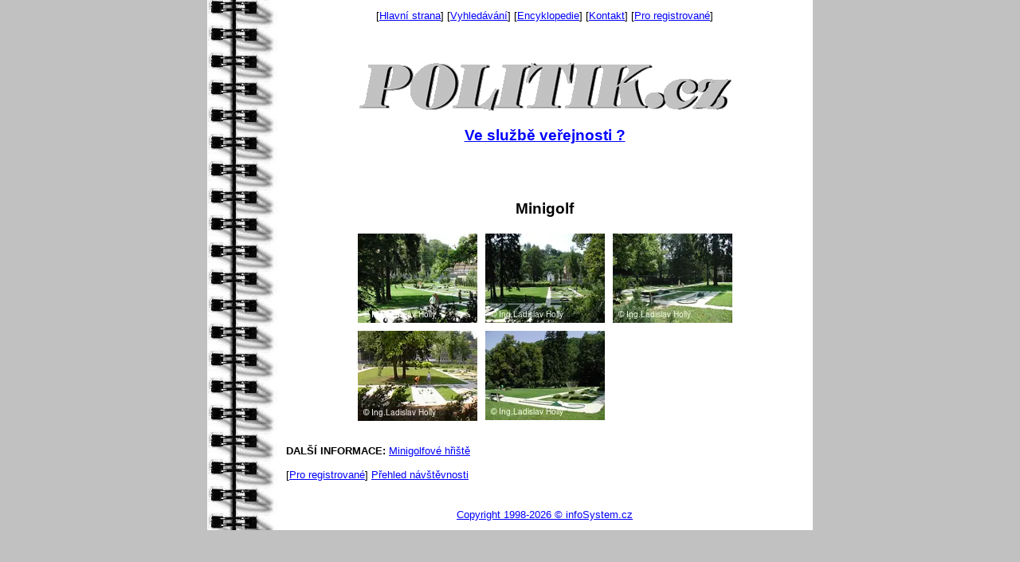

--- FILE ---
content_type: text/html; charset=UTF-8
request_url: http://demokracie.cz/fotky/galerie.phtml?id=10
body_size: 1757
content:
<?xml version="1.0" encoding="utf-8" ?>
<!DOCTYPE html PUBLIC "-//W3C//DTD XHTML 1.0 Transitional//EN" "http://www.w3.org/TR/xhtml1/DTD/xhtml1-transitional.dtd">
<html xmlns="http://www.w3.org/1999/xhtml" xml:lang="cs" lang="cs">

<head>
<meta http-equiv="Content-language" content="cs" />
<meta http-equiv="Content-Type" content="text/html; charset=utf-8" />

<meta name="CACHE-CONTROL" content="no-cache" />
<meta http-equiv="PRAGMA" content="no-cache" />
<meta http-equiv="Expires" content="0" />
<meta name="Author" content="INFOSYSTEM s.r.o." />
<meta name="ROBOTS" content="all, follow" />
<meta name="KEYWORDS" content="vstupenky; tickets; program" />
<meta name="KEYWORDS" content="Doménová koule; INFOSYSTEM s.r.o." />

<link rel="stylesheet" type="text/css" href="/css_rev44/universal.php3?sirkaHSloupce=640&amp;sirkaFotky=0&amp;sirkaFotkyNahled=150" media="all" />
<link rel="stylesheet" type="text/css" href="/css_rev44/print.css" media="print" />


<title>Doménová koule - rezervační a informační systém</title>

</head>







<BODY BGCOLOR="#c1c1c1" TEXT="black" LINK="black"  VLINK="black" ALINK="black" BGPROPERTIES='FIXED'>
<CENTER><TABLE BORDER=0 BACKGROUND='../_politik/spirala.jpg'  WIDTH=760 CELLPADDING=10><TR><TD VALIGN='_top' WIDTH=50>&nbsp;&nbsp;&nbsp;&nbsp;&nbsp;&nbsp;&nbsp;&nbsp;&nbsp;&nbsp;&nbsp;&nbsp;&nbsp;&nbsp;&nbsp;&nbsp;</TD><TD WIDTH=640 VALIGN='_top'> <CENTER>[<A HREF='../index.phtml'>Hlavní strana</A>]  [<A HREF='../encyklopedie/objekty.phtml'>Vyhledávání</A>]  [<A HREF='../encyklopedie/obsah.phtml?pocetsloupcu=2'>Encyklopedie</A>]  [<A HREF='../encyklopedie/objekty1.phtml?id=821'>Kontakt</A>]  [<A HREF='../log.phtml'>Pro registrované</A>]</CENTER></TD></TR><TR><TD></TD><TD><CENTER><BR><BR><A HREF='../index.phtml' TARGET=_top> <IMG SRC='../_politik/logo.gif' BORDER=0 ALT='Návrat na hlavní stranu'></A><BR><H2><A HREF='../index.phtml' TARGET=_top> Ve službě veřejnosti ?</A></H2><BR><BR></CENTER><div id="fotky_galerie" class="gid10"><h2 class="obsah">Minigolf</h2><div class="fobal text-center"><div class="fobal2 w-auto d-inline-block"><div class="foto f9949 p1 d-inline-block mr-2 mb-2 overflow-hidden"><a href="/fotky/prezentace.phtml?id=10&amp;od=0" title=""><picture class="fid9949"><source srcset="/fotky/nahled-150/9949_2PLq2JSUUpPAt0tdChJxri63KwcOCK4f.webp?r=0"><img src="/fotky/nahled-150/9949_2PLq2JSUUpPAt0tdChJxri63KwcOCK4f.jpeg?r=0" width="150" height="113" alt="Lázně Teplice nad Bečvou"></picture></a></div>
<span class="sep p1"></span>
<div class="foto f9950 p2 d-inline-block mr-2 mb-2 overflow-hidden"><a href="/fotky/prezentace.phtml?id=10&amp;od=1" title=""><picture class="fid9950"><source srcset="/fotky/nahled-150/9950_Wm1Ah3eon4HlYavXaGOnbwueflmFi5jq.webp?r=0"><img src="/fotky/nahled-150/9950_Wm1Ah3eon4HlYavXaGOnbwueflmFi5jq.jpeg?r=0" width="150" height="113" alt="Lázně Teplice nad Bečvou"></picture></a></div>
<span class="sep s2 p2"></span>
<div class="foto f9951 p3 d-inline-block mr-2 mb-2 overflow-hidden"><a href="/fotky/prezentace.phtml?id=10&amp;od=2" title=""><picture class="fid9951"><source srcset="/fotky/nahled-150/9951_F2BKlbdCyzWeLDoGY6oS7XjU2H3nzsHs.webp?r=0"><img src="/fotky/nahled-150/9951_F2BKlbdCyzWeLDoGY6oS7XjU2H3nzsHs.jpeg?r=0" width="150" height="113" alt="Lázně Teplice nad Bečvou"></picture></a></div>
<span class="sep s3 p3"></span>
<div class="foto f9953 p4 d-inline-block mr-2 mb-2 overflow-hidden"><a href="/fotky/prezentace.phtml?id=10&amp;od=3" title=""><picture class="fid9953"><source srcset="/fotky/nahled-150/9953_ma5WLsWw4QQ3770uwzLqNwnfGRJWIJLV.webp?r=0"><img src="/fotky/nahled-150/9953_ma5WLsWw4QQ3770uwzLqNwnfGRJWIJLV.jpeg?r=0" width="150" height="113" alt="Lázně Teplice nad Bečvou"></picture></a></div>
<span class="sep s2 s4 p4"></span>
<div class="foto f9952 p5 d-inline-block mr-2 mb-2 overflow-hidden"><a href="/fotky/prezentace.phtml?id=10&amp;od=4" title=""><picture class="fid9952"><source srcset="/fotky/nahled-150/9952_VSHn18bsn1AywBVsar6yIuS7jDUYPQQw.webp?r=0"><img src="/fotky/nahled-150/9952_VSHn18bsn1AywBVsar6yIuS7jDUYPQQw.jpeg?r=0" width="150" height="113" alt="Lázně Teplice nad Bečvou"></picture></a></div>
<span class="sep s5 p5"></span>
<span class="fin"></span></div></div>
<div id="dalsiInf" class="mt-4"><strong>DALŠÍ INFORMACE: </strong><a href="/encyklopedie/objekty1.phtml?id=96589">Minigolfové hřiště</a></div><div id="navigaceDole" class="mt-4"><span class="nd1 login">[<a href="/log.phtml?logStranka=%2Ffotky%2Fgalerie.phtml%3Fid%3D10">Pro registrované</a>]</span> <span class="navstevnost"><a href="/visit.phtml?id=10&amp;sn=/fotky/galerie.phtml">Přehled návštěvnosti </a> </span></div></div><CENTER><BR><BR><SPAN CLASS=copyright><A HREF='http://www.sorm.cz' TARGET=_new> Copyright 1998-2026 &copy; infoSystem.cz</A></SPAN><A HREF='../readme.phtml'></A></CENTER></BODY></HTML>

--- FILE ---
content_type: text/css; charset=utf-8
request_url: http://demokracie.cz/css_rev44/universal.php3?sirkaHSloupce=640&sirkaFotky=0&sirkaFotkyNahled=150
body_size: 4233
content:

body 
    {
        color: black;
	text-align: left;
	font-size: 0.8em;
	font-family: arial, "Trebuchet MS", tahoma, verdana, sans-serif;
    }
p {
	margin-top: 0;
}
sup {
	vertical-align: super;
	position: static;
	font-size: 0.8em;
	display: inline-block;
}
@media screen and (min-width:0\0) {
    sup { font-size: 110% !important; }
}
#nacitam {
    position: fixed;
    top: 0;
    left: 0;
    width: 100%;
    height: 100%;
    z-index: 1001;
    background-color: #000000;
    background: rgba(0%, 0%, 0%, 0.6);
    color: #ffffff;
    font-size: 1rem;
    font-weight: bold;
    display: block;
}
#nacitam2 {
    margin: 100px auto 0 auto;
    width: 10rem;
    height: 3rem;
    line-height: 3rem;
    padding: 0 1rem;
    background-color: #565656;
    border: 1px solid  #ffffff;
    border-radius: 3px;
}
menu.ext .uroven0
    {
	margin: 0;
    }
    menu.ext .uroven1
    {
	margin: 0 0 0 10px;
    }
    menu.ext .uroven2
    {
	margin: 0 0 0 20px;
    }
    menu.ext .uroven3
    {
	margin: 0 0 0 30px;
    }
    menu.ext .uroven4
    {
	margin: 0 0 0 40px;
    }

hr, #dalsiInf
    {
	clear: both;
    }

body, img, div {
    border: 0;
    margin: 0;
    padding: 0;
}
img {
    max-width: 100%;
    height: auto !important;
}
strong
    {
	font-weight: bold;
    }
em
    {
	font-style: italic;
    }

a:link 
    {
        font-style: inherit;
	color: blue;
	text-decoration: underline;
    }
    a:visited 
	{
	    color: navy;
	    text-decoration: underline;
	}
    a:hover 
	{
	    color: black;
	    text-decoration: underline;
	}
h2 
    { /* hlavni nadpis */
        font-size: 1.5em;
	text-align: center;
        padding: 20px 0 10px 0;
	margin: 0 0 10px 0;
	clear: both;
    }
h3
    {	/* podnadpis vlevo */
    	font-size: 1.2em;
	font-weight: bold;
	text-align: left;
	clear: both;
    }

h4
    {	/* center podnadpis */
    	font-size: 1.3em;
	font-weight: bold;
	text-align: center;
	clear: both;
    }
blockquote {
	padding: 10px 20px;
	margin: 0 0 20px;
	border-left: 5px solid #eeeeee;
}
.PP
    {
	/* povinne polozky ve formulari */
	font-style: italic;
    }
    
.chyba
    {
	text-align: center;
	color: red;
	font-weight: bold;
    }

.tlacitka1, .tlacitka2
    {
	clear: both;
        text-align: center;
	margin: 12px 0 12px 0;
    }
    .tlacitka1 form, .tlacitka2 form
	{
	    margin: 0 5px 0 0;
	    display: inline;
	}		

.anotace 
	    {
		font-style: italic;
		font-size: 0.9em;
	    }
	    
.textPridani
    {
	text-align: left;
    }
	    
.adresa
    {
        clear: both;
        display: block;

        text-align: center; 
        margin: 24px 0 24px 0;   
    }   	

.clanky, .akce, .forum, .archivDokumentu
    {
        margin: 40px 0 24px 0;
        clear: both;
    }

.prehledLokalizace
    {
	margin: 0 0 24px 0;
    }
    
.foto1 img, .foto2 img, .mapa img, .graf1 img
    {
        /*float: left;*/
        /*margin: 0 5px 5px 0;*/
	/*clear: both;*/
    }
.foto1, .foto2, .mapa, .graf1
    {
	/*clear: both;*/
    }

#popisHlavni
    {
	clear: both;
	margin: 12px 0 24px 0;
    }

.akceHledat, .diskuse
    {
	text-align: center;
    }

.tab1 .tabRadek1, .tab2 .tabRadek1
    {
	/*text-align: center;*/
    }

table.tabTyp1
	{
	text-align: left;
	table-layout: fixed;
	empty-cells: hide;
	/*width: 640px;*/
	margin: 10px 0 0 0;
    }    
    table.tabTyp1 td
	{
	    overflow: hidden;
	    padding: 5px;
	}
    table.tabTyp1 .tabSloupec1
	{
	    width: 30%;
	}
    table.tabTyp1 th
	{
	    /*font-weight: normal;*/
	}
    table.tabTyp1 select, table.tabTyp1 input
	{
	    width: 100%;
	}
    table.tabTyp1 input#checkbox1, input#radio1, table.tabTyp1 input#radio2, table.tabTyp1 input#radio3 		
	{
	    width: 15px;
	}
    table.tabTyp1 .tabTlac1
	{
	    width: 100px;
	}

table.tabTyp2
    {
	clear: both;
	table-layout: fixed;
	border: 1px solid black;
	empty-cells: hide;
	text-align: left;
	/*width: 640px;*/
    }
    table.tabTyp2 td, table.tabTyp2 th
	{
	    overflow: hidden;
	    padding: 5px;
	    border: 1px solid black;
	}
	table.tabTyp2 .tabSloupec1
	    {	
		width: 40%;
	    }
	table.tabTyp2 select, table.tabTyp2 input, table.tabTyp2 textarea
	{
	    width: 100%;
	}
	table.tabTyp2 .tabTlac1
	{
	    width: 100px;
	}     	
	
input#datumOd, input#datumDo, input#datum1
    {
	width: 90px;
    }		

#navigaceDole {
    clear: both;
    padding: 15px 0 5px 0;
}

div#tema_tema .podtema {
    clear: both;
    margin-top: 12px;
    padding-left: 0;
    padding-right: 0;
    padding-top: 0;
    padding-bottom: 0;
}
div#tema_tema .podtema img {
    width: 150px;
    margin: 0 0 6px 0;
    float: left;
}
div#tema_tema .podtema>strong, .popistema, .poradi {
    margin-left: 150px;
    padding: 0 0 0 5px;
    margin-right: 0;
    margin-top: 0;
    margin-bottom: 0;
    display: block;
}
div#encyklopedie_objekty1
    {
	/*text-align: left;*/
    }
    
    div#encyklopedie_objekty1 div
    {
	clear: both;
    }
    
    div#encyklopedie_objekty1 #typZaznamu
	{
	    margin: 0 0 12px 0;
	}			
    div#encyklopedie_objekty1 #piktogramy #pikinfo
	{
	    margin: 5px 0 12px 0;
	    clear: both;
	} 
    
    div#encyklopedie_objekty1 .typ
	{
	    display: inline;
	    padding-left: 5px;
	}
	
    div#encyklopedie_objekty1 .razeni
	{
	    display: inline;
	}    	
        	
        
    div#encyklopedie_objekty1 #vstupenky, #fotogalerie, #vazby, #vazby2, #lokalizace, #souradnice, #evidujeme, #dokumenty, #uredniDeska 
	{
	    margin: 40px 0 24px 0;
	    clear: both;
	}

#public_index .diskuse
{
    margin: 0 0 30px 0;
}

div#public_kapitola
    {
	/*text-align: left;*/
    }
    div#public_kapitola #nazevHlavy
	{
	    clear: both;
	    text-align: center;
	    margin: 12px 0 0 0;
	}		
    div#public_kapitola .odstavec1
	{
	    margin: 12px 0 24px 0;
        }
    div#public_kapitola p
	{
	    clear: both;
        }
    div#public_kapitola p.podpis
	{
	    text-align: right;
	    font-style: italic;
        }
    div#public_kapitola p.verse1
	{
	    text-align: center;
	    font-style: italic;
        }
    #public_kapitola .forumNazor
	{
	    margin: 12px 0 12px 0;
	}
    #public_kapitola .forumHlava, #public_kapitola .forumText
	{
	    width: 100%;
	    clear: both;
	}
    #public_kapitola .forumSouhrn
	{
	    margin: 0 0 12px 0;
	    text-align: center;
		font-size: 0.9rem;
	}
    #public_kapitola .forum h4
	{
	    margin-bottom: 0px;
	}		
    #public_kapitola .forumDatum
	{
	    float: right;
	    display: inline;
	}
    #public_kapitola .forumDiskutujiS
	{
	    font-weight: bold;
	}	
    #public_kapitola .forumAutor
	{
	    float: left;
	    display: inline;
	    font-weight: bold;
	}		
    #public_kapitola .forum
	{
    	    border-top: 5px solid black;
	}		
		
div#public_prehled
    {
	/*text-align: left;*/
    }
    .clanekNadpis
    	{
	    font-size: 1.2em;
	    font-weight: bold;
	}	
    div#public_prehled .prehledLokalizace
	{
    	margin: 0 0 30px 0;
        clear: both;
    }

    .clanek, .anketa
	{
	    clear: both;
	    margin: 0 0 20px 0;
	    /*padding: 0 0 20px 0;*/
	    overflow: hidden;	    
	}
	.anketa .clanekNadpis {margin-bottom:7px;}
    .clanekFoto
	{
	    float: left;
	    display: inline;
	    margin: 0 5px 0 0px;
	    padding: 0;
	}
    .clanekPopis
	{
	    display: inline;
	}

div#encyklopedie_objekty #hledejOkruh
    {
	width: 40px;
    }
    
div#akce_seznam 
    {
    }
    .akceBlok
	{
	    clear: both;
	    margin: 12px 0 30px 0;
	}
    div#akce_seznam img 
	{
	    width: 150px;
	    float: left;
	    display: inline;
	}
    div#akce_seznam strong, div#akce_seznam h3, div#akce_seznam .akceBlok p 
	{
	    margin-left: 150px;
	    padding: 0 0 0 5px;
	    margin-right: 0;
	    margin-top: 0;
	    margin-bottom: 0;
	    display: block;
	    clear: none;
	}
    div#akce_seznam .akceBlok p span
	{
	    padding-top: 12px;
	    display: block;
	}	
    div#akce_seznam .akceKdy
	{
	    clear: both;
	    font-weight: bold;
	    margin: 0 0 5px 0;
	}
	
	
div#akce_index
    {
    }
    div#akce_index .hledatDnes, #akce_index .hledatZitra, #akce_index .hledatTyden, #akce_index .hledatVstupenky
	{
	    padding: 0 10px 0 0;
	}
    div#akce_index .hledatDnesObr, #akce_index .hledatZitraObr, #akce_index .hledatTydenObr, #akce_index .hledatVstupenkyObr
	{
	    display: inline;
	    padding: 0 10px 0 0;
	}	
    div#akce_index .hledatRychle
	{
	    clear: both;
	    margin: 12px 0 40px 0;
	}
    div#akce_index #akcePocet
	{
	    width: 60px;
	}	
     
#akce_ukaz table#ukazTab
    {
	clear: both;
	table-layout: fixed;
	border: 1px solid black;
	empty-cells: hide;
	text-align: left;
	width: 640px;
    }
    
    #akce_ukaz table#ukazTab td
	{
	    overflow: hidden;
	    padding: 5px;
	    border: 1px solid black;
	}
	#akce_ukaz table#ukazTab .tabSloupec1
	    {	
		width: 40%;
		font-weight: bold;
	    } 
	#akce_ukaz table#ukazTab .tabSloupec2
	    {	
		width: 60%;
	    }           	
    #akce_ukaz .ukazHledat
	{
	    margin: 12px 0 12px 0;
	    text-align: center; 
	}	    

#dokumenty_seznam span.docSoubor, #dokumenty_prehled span.docSoubor, #dokumenty_uredni span.docSoubor
    {
	float: left;
    }
#dokumenty_seznam span.docObjekt, #dokumenty_prehled span.docObjekt, #dokumenty_uredni span.docObjekt
    {
	float: right;
    }    

#public_nazor .tabTyp2 .tabSloupec1 
    {
        width: 30%;
    }    

#internet_vstupenky .predstaveni
    {
	margin: 20px 0 0 0;
    }	                        	
#internet_vstupenky .nazevPredst
    {
	font-size: 1.2em;
	font-weight: bold;
    }
#internet_vstupenky marquee
    {
	font-weight: bold;
	display: block;
    }    
#internet_vstupenky .infPredst a:link, #internet_vstupenky .infPredst a:visited, #internet_vstupenky .infPredst a:hover
    {
	text-decoration: none;
	font-weight: bold;
    }        
#internet_vstupenky .zmenaPredst
    {
	font-weight: bold;
    }        
#encyklopedie_obsah ul
    {
	margin: 0 0 20px 0;
	padding: 0;
	float: left;
    }    	             
#encyklopedie_obsah li
    {
	padding: 0;
	margin: 0 5px 2px 20px;
    }
#pocasi_pocasi form
    {
	margin: 0 0 5px 0;
    }
#pocasi_pocasi input, #pocasi_pocasi select
    {
	margin: 0 5px 0 0;
    }
#pocasi_pocasi #formular
    {
	padding: 0 0 20px 0;
    }


.tabTyp3
    {
	border-collapse: collapse;
	text-align: left;
	margin: 5px 1px 20px 1px;
	padding: 0;
	border: 1px black solid;
    }
    
.tabTyp3 th, .tabTyp3 td
    {
	padding: 5px;
	margin: 0;
	border: 1px black solid;
	empty-cells: hide;
	/*overflow: hidden;*/
    }    

#kontakty .email, #adresar_kontakty .email
    {
	font-size: 0.85em;
    } 
    
.anketa .barline
    {
	background-color: #cfcfcf;
	height: 10px;
	overflow: hidden;
	clear: both;
	margin: 0 0 5px 0;
    }    
.anketa .bar
    {
	background-color: #be161d;
	display: block;
    }
.anketa .anketaProc, .anketa .hlas, #fotky_prezentace .nasledujici
    {
	float: right;
    }        
.anketa .odpoved, .anketa .soucet, #fotky_prezentace .predchozi
    {
	float: left;
    }

#fotky_prezentace #dalsiFoto
    {
	margin: 12px 0 0 0;
	clear: both;
	overflow: hidden;
    }

#dokumenty_deska
    {
	text-align: left;
	margin: 0 5px;
	padding: 10px 5px 10px 5px;
	background-color: white;
    }
    #dokumenty_deska .ud_odkazy
	{
	    list-style: none;
	    margin: 0;
	    padding: 0;
	}
    #dokumenty_deska .ud_odkazy li
	{
	    display: inline;
	    padding-right: 15px;
	}	

th
    {
	text-align: left;
    }
#fotky_galerie .fobal {
    text-align: center;
    margin-bottom: 30px;
}
#fotky_galerie .fobal2 {
    margin: 0 auto;
    width: 470px;
}
#fotky_galerie .foto {
    float: left;
    clear: none;
    margin: 0;
    padding: 0;
}
#fotky_galerie .foto img {
    max-width: 150px;
    margin: 0;
    padding: 0;
    border: 0;
    float: left;
}

#fotky_galerie .sep {
    float: left;
    clear: none;
    display: block;
    width: 10px;
    height: 10px;
    margin: 0;
    padding: 0;
    border: 0;
}
#fotky_galerie .fin,#fotky_galerie .sep.s3 {
    float: none;
    clear: both;
    display: block;
}
#zaklad_log {
    text-align: center;
}
#zaklad_log table.login {
    text-align: center;
    margin: 0 auto;
}
#zaklad_log table.login td {
    padding: 5px;
}
#zaklad_log table.login td.s1, #zaklad_log table.login td.s2 {
    text-align: left;
}

#panel_u
{
    width: 1004px;
    background: #efefef;
    display: block;
    border-bottom: 1px solid #0c5027;
    color: black;
    padding: 3px 0;
    text-align: center;
}

#panel_u .menu {
    padding: 0 0 0 10px;
    float: left;
}
#panel_u .uzv
{
    padding: 0 10px 0 0;
    float: right;
}
#panel_u .datum {
    padding: 0;
    margin: 0;
}
#panel_u a:link, #panel_u a:visited
{
    text-decoration: underline;
}
#panel_u a:hover
{
    text-decoration: none;
}
#panel_u span.pom {
    clear: both;
    display: block;
}
#ubytovani_index .submit {
    text-align: center;
}
#ubytovani_index .vyshl {
    font-weight: bold;
    text-align: center;
    color: #ff0000;
}

.frm_k1 .form-item-label, #program_rezervace_k5 .form-item-label {
    padding: 10px 5px 5px 5px;
}
.frm_k1 .form-item-field, #program_rezervace_k5 .form-item-field {
    padding: 0 5px 5px 5px;
}
.frm_k1 label {
    font-weight: bold;
}
.frm_k1 .req label {
    color: #a52a2a;
}
/*.frm_k1 .form-item-field input[type=text], .frm_k1 .form-item-field input[type=password], .frm_k1 .form-item-field input[type=email], .frm_k1 .form-item-field input[type=tel] {*/
.frm_k1 .form-item-field input {
    height: 24px;
    padding: 5px;
    width: 100%;
    max-width: 100%;
    box-sizing: border-box;
}
.frm_k1 .form-item-field input[type=checkbox] {
    width: initial;
}
.frm_k1 .form-item-field textarea, #program_rezervace_k5 .form-item-field textarea {
    width: 100%;
    max-width: 100%;
    box-sizing: border-box;
}
.frm_k1 .form-button {
    text-align: center;
}
#adresar_registrace1 h4.chyba, #adresar_registrace_potvrzeni h4.chyba {
    color: #d81010;
}
iframe {
	max-width: 100%;
}
.table {
	width: 100%;
	margin-bottom: 1rem;
	color: #212529;
	border-collapse: collapse;
}
.table td, .table th {
	padding: .75rem;
	vertical-align: top;
	border-top: 1px solid #dee2e6;
}
.table-sm td, .table-sm th {
	padding: .3rem;
}
.table-bordered>thead>tr>td,.table-bordered>thead>tr>th,.table-bordered>tbody>tr>td, .table-bordered>tbody>tr>th,.table-bordered>tfoot>tr>td, .table-bordered>tfoot>tr>th{
    border: 1px solid #bbbbbb;
}
.table-bordered2>thead>tr>td,.table-bordered2>thead>tr>th,.table-bordered2>tbody>tr>td, .table-bordered2>tbody>tr>th,.table-bordered2>tfoot>tr>td, .table-bordered2>tfoot>tr>th{
    border: 1px solid #000000;
}
@media (min-width:500px) {
    .sloupce_50_50 {
	-webkit-column-count: 2;
	-moz-column-count: 2;
	column-count: 2;
	-webkit-column-gap:1rem;
	-moz-column-gap:1rem;
	column-gap:1rem;
	margin-bottom: 1rem;
    }
}
.note-float-left {
    margin: 3px 10px 3px 0;
}
.note-float-right {
    margin: 3px 0 3px 10px;
}
.clearfix::after{display:block;clear:both;content:""}
.d-none{display:none!important}.d-inline{display:inline!important}.d-inline-block{display:inline-block!important}.d-block{display:block!important}figure{margin:0 0 1rem}.figure{display:inline-block}.figure-img{margin-bottom:.5rem;line-height:1}.figure-caption{color:#6c757d}.alert{position:relative;padding:.75rem 1.25rem;margin-bottom:1rem;border:1px solid transparent;border-radius:.25rem}.alert-heading{color:inherit}.alert-link{font-weight:700}.alert-dismissible{padding-right:4rem}.alert-dismissible .close{position:absolute;top:0;right:0;padding:.75rem 1.25rem;color:inherit}.alert-primary{color:#004085;background-color:#cce5ff;border-color:#b8daff}.alert-primary hr{border-top-color:#9fcdff}.alert-primary .alert-link{color:#002752}.alert-secondary{color:#383d41;background-color:#e2e3e5;border-color:#d6d8db}.alert-secondary hr{border-top-color:#c8cbcf}.alert-secondary .alert-link{color:#202326}.alert-success{color:#155724;background-color:#d4edda;border-color:#c3e6cb}.alert-success hr{border-top-color:#b1dfbb}.alert-success .alert-link{color:#0b2e13}.alert-info{color:#0c5460;background-color:#d1ecf1;border-color:#bee5eb}.alert-info hr{border-top-color:#abdde5}.alert-info .alert-link{color:#062c33}.alert-warning{color:#856404;background-color:#fff3cd;border-color:#ffeeba}.alert-warning hr{border-top-color:#ffe8a1}.alert-warning .alert-link{color:#533f03}.alert-danger{color:#721c24;background-color:#f8d7da;border-color:#f5c6cb}.alert-danger hr{border-top-color:#f1b0b7}.alert-danger .alert-link{color:#491217}.alert-light{color:#818182;background-color:#fefefe;border-color:#fdfdfe}.alert-light hr{border-top-color:#ececf6}.alert-light .alert-link{color:#686868}.alert-dark{color:#1b1e21;background-color:#d6d8d9;border-color:#c6c8ca}.alert-dark hr{border-top-color:#b9bbbe}.alert-dark .alert-link{color:#040505}
